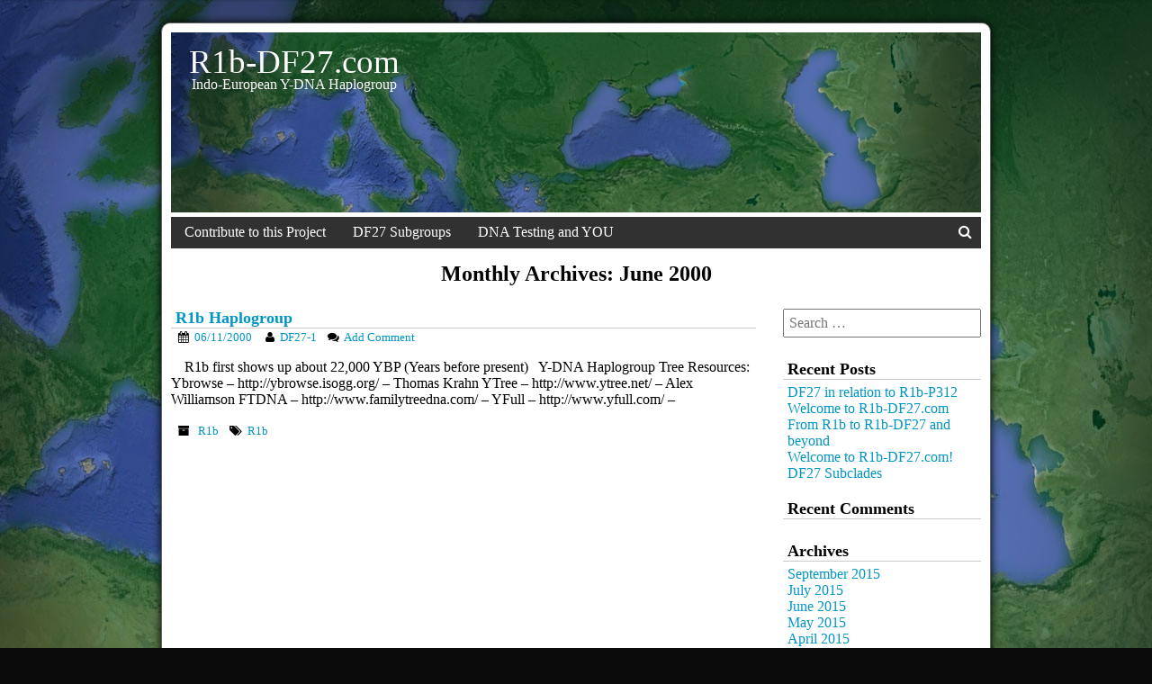

--- FILE ---
content_type: text/html; charset=UTF-8
request_url: http://r1b-df27.com/2000/06/
body_size: 3660
content:
<!doctype html>
<html lang="en-US">
    <head>
        <meta charset="UTF-8" />
        <link href="http://gmpg.org/xfn/11" rel="profile" />
        <link href="http://r1b-df27.com/xmlrpc.php" rel ="pingback" />
        <title>June | 2000 | R1b-DF27.com</title>
<link rel="alternate" type="application/rss+xml" title="R1b-DF27.com &raquo; Feed" href="http://r1b-df27.com/feed/" />
<link rel="alternate" type="application/rss+xml" title="R1b-DF27.com &raquo; Comments Feed" href="http://r1b-df27.com/comments/feed/" />
		<script type="text/javascript">
			window._wpemojiSettings = {"baseUrl":"http:\/\/s.w.org\/images\/core\/emoji\/72x72\/","ext":".png","source":{"concatemoji":"http:\/\/r1b-df27.com\/wp-includes\/js\/wp-emoji-release.min.js?ver=4.3.30"}};
			!function(e,n,t){var a;function o(e){var t=n.createElement("canvas"),a=t.getContext&&t.getContext("2d");return!(!a||!a.fillText)&&(a.textBaseline="top",a.font="600 32px Arial","flag"===e?(a.fillText(String.fromCharCode(55356,56812,55356,56807),0,0),3e3<t.toDataURL().length):(a.fillText(String.fromCharCode(55357,56835),0,0),0!==a.getImageData(16,16,1,1).data[0]))}function i(e){var t=n.createElement("script");t.src=e,t.type="text/javascript",n.getElementsByTagName("head")[0].appendChild(t)}t.supports={simple:o("simple"),flag:o("flag")},t.DOMReady=!1,t.readyCallback=function(){t.DOMReady=!0},t.supports.simple&&t.supports.flag||(a=function(){t.readyCallback()},n.addEventListener?(n.addEventListener("DOMContentLoaded",a,!1),e.addEventListener("load",a,!1)):(e.attachEvent("onload",a),n.attachEvent("onreadystatechange",function(){"complete"===n.readyState&&t.readyCallback()})),(a=t.source||{}).concatemoji?i(a.concatemoji):a.wpemoji&&a.twemoji&&(i(a.twemoji),i(a.wpemoji)))}(window,document,window._wpemojiSettings);
		</script>
		<style type="text/css">
img.wp-smiley,
img.emoji {
	display: inline !important;
	border: none !important;
	box-shadow: none !important;
	height: 1em !important;
	width: 1em !important;
	margin: 0 .07em !important;
	vertical-align: -0.1em !important;
	background: none !important;
	padding: 0 !important;
}
</style>
<link rel='stylesheet' id='azulsilver-style-css'  href='http://r1b-df27.com/wp-content/themes/azul-silver/style.css?ver=4.3.30' type='text/css' media='all' />
<link rel='stylesheet' id='azulsilver-font-awesome-css'  href='http://r1b-df27.com/wp-content/themes/azul-silver/extras/font-awesome/css/font-awesome.css?ver=1' type='text/css' media='all' />
<script type='text/javascript' src='http://r1b-df27.com/wp-includes/js/jquery/jquery.js?ver=1.11.3'></script>
<script type='text/javascript' src='http://r1b-df27.com/wp-includes/js/jquery/jquery-migrate.min.js?ver=1.2.1'></script>
<link rel="EditURI" type="application/rsd+xml" title="RSD" href="http://r1b-df27.com/xmlrpc.php?rsd" />
<link rel="wlwmanifest" type="application/wlwmanifest+xml" href="http://r1b-df27.com/wp-includes/wlwmanifest.xml" /> 
<meta name="generator" content="WordPress 4.3.30" />
	<style type="text/css">.recentcomments a{display:inline !important;padding:0 !important;margin:0 !important;}</style>
	<style type="text/css">
	            .site-header h1 a,
            .site-header h2 {
                color: #ffffff;
            }
		</style>
<style type="text/css" id="custom-background-css">
body.custom-background { background-color: #0a0a0a; background-image: url('http://r1b-df27.com/wp-content/uploads/2015/06/map1.jpg'); background-repeat: no-repeat; background-position: top center; background-attachment: fixed; }
</style>
    </head>
    <body class="archive date custom-background">
        <div id="container" class="cf">
            <header class="site-header">
                <div class="site-branding">
                    <h1 class="site-title"><a href="http://r1b-df27.com/">R1b-DF27.com</a></h1>
                    <h2 class="site-description">Indo-European Y-DNA Haplogroup</h2>
                </div>
                                            <img src="http://r1b-df27.com/wp-content/uploads/2015/06/banner1.jpg" class="header-image" width="900" height="200" alt="" />
                                </header>

            <nav class="primary-navigation cf">
            <div class="search-toggle cf">
                <i class="fa fa-search cf"> </i>
                <a href ="#search-container" class="screen-reader-text cf">Search</a>
            </div>
                    <div class="menu"><ul><li class="page_item page-item-18"><a href="http://r1b-df27.com/contribute-to-this-project/">Contribute to this Project</a></li><li class="page_item page-item-14"><a href="http://r1b-df27.com/r1b-df27/">DF27 Subgroups</a></li><li class="page_item page-item-16"><a href="http://r1b-df27.com/dna-testing/">DNA Testing and YOU</a></li></ul></div>
 
                                </nav>

            <div id="search-container" class="search-box-wrapper cf">
                <div class="search-box cf">
                    <form role="search" method="get" class="search-form" action="http://r1b-df27.com/">
				<label>
					<span class="screen-reader-text">Search for:</span>
					<input type="search" class="search-field" placeholder="Search &hellip;" value="" name="s" title="Search for:" />
				</label>
				<input type="submit" class="search-submit" value="Search" />
			</form>                </div>
            </div>
            <div class="content-wrapper">    			<h2 class="content-archive">
			Monthly Archives: June 2000			</h2>
                        <div id="site-content">
        <article id="post-4" class="post-4 post type-post status-publish format-standard hentry category-r1b tag-r1b">		
            <h1 class="entry-title"><a href="http://r1b-df27.com/r1b-haplogroup/">R1b Haplogroup</a></h1>   
				<div><small class="metadata-posted-on"><i class="fa fa-calendar"></i>&nbsp;&nbsp;<a href="http://r1b-df27.com/r1b-haplogroup/" title="8:17 pm" rel="bookmark"><span class="entry-date">06/11/2000</span></a> &nbsp;&nbsp;&nbsp; <i class="fa fa-user"></i>&nbsp;&nbsp;<a class="url fn n" href="http://r1b-df27.com/author/admindf27/" title="View all posts by DF27-1">DF27-1</a>&nbsp;&nbsp;&nbsp; <i class="fa fa-comments"></i>&nbsp;&nbsp;<a href="http://r1b-df27.com/r1b-haplogroup/#respond">Add Comment</a></small></div>
					<div class="small-post-thumbnail">
										</div>
					<p>R1b first shows up about 22,000 YBP (Years before present) &nbsp; Y-DNA Haplogroup Tree Resources: Ybrowse &#8211; http://ybrowse.isogg.org/ &#8211; Thomas Krahn YTree &#8211; http://www.ytree.net/ &#8211; Alex Williamson FTDNA &#8211; http://www.familytreedna.com/ &#8211; YFull &#8211; http://www.yfull.com/ &#8211;</p>
				<small class="metadata-posted-in"><i class="fa fa-archive"></i>&nbsp;&nbsp; <a href="http://r1b-df27.com/category/r1b/" rel="category tag">R1b</a> &nbsp;&nbsp;&nbsp;<i class="fa fa-tags"></i>&nbsp; <a href="http://r1b-df27.com/tag/r1b/" rel="tag">R1b</a></small>
        </article>
    </div>
<div id="site-sidebar">
    <aside id="search-2" class="widget widget_search"><form role="search" method="get" class="search-form" action="http://r1b-df27.com/">
				<label>
					<span class="screen-reader-text">Search for:</span>
					<input type="search" class="search-field" placeholder="Search &hellip;" value="" name="s" title="Search for:" />
				</label>
				<input type="submit" class="search-submit" value="Search" />
			</form></aside>		<aside id="recent-posts-2" class="widget widget_recent_entries">		<h1 class="widget-title">Recent Posts</h1>		<ul>
					<li>
				<a href="http://r1b-df27.com/df27-in-relation-to-r1b-p312/">DF27 in relation to R1b-P312</a>
						</li>
					<li>
				<a href="http://r1b-df27.com/welcome-to-r1b-df27-com-2/">Welcome to R1b-DF27.com</a>
						</li>
					<li>
				<a href="http://r1b-df27.com/from-r1b-to-r1b-df27-and-beyond/">From R1b to R1b-DF27 and beyond</a>
						</li>
					<li>
				<a href="http://r1b-df27.com/welcome-to-r1b-df27-com/">Welcome to R1b-DF27.com!</a>
						</li>
					<li>
				<a href="http://r1b-df27.com/df27-subclades/">DF27 Subclades</a>
						</li>
				</ul>
		</aside><aside id="recent-comments-2" class="widget widget_recent_comments"><h1 class="widget-title">Recent Comments</h1><ul id="recentcomments"></ul></aside><aside id="archives-2" class="widget widget_archive"><h1 class="widget-title">Archives</h1>		<ul>
	<li><a href='http://r1b-df27.com/2015/09/'>September 2015</a></li>
	<li><a href='http://r1b-df27.com/2015/07/'>July 2015</a></li>
	<li><a href='http://r1b-df27.com/2015/06/'>June 2015</a></li>
	<li><a href='http://r1b-df27.com/2015/05/'>May 2015</a></li>
	<li><a href='http://r1b-df27.com/2015/04/'>April 2015</a></li>
	<li><a href='http://r1b-df27.com/2015/02/'>February 2015</a></li>
	<li><a href='http://r1b-df27.com/2015/01/'>January 2015</a></li>
	<li><a href='http://r1b-df27.com/2009/06/'>June 2009</a></li>
	<li><a href='http://r1b-df27.com/2005/06/'>June 2005</a></li>
	<li><a href='http://r1b-df27.com/2000/06/'>June 2000</a></li>
	<li><a href='http://r1b-df27.com/1952/07/'>July 1952</a></li>
		</ul>
</aside><aside id="categories-2" class="widget widget_categories"><h1 class="widget-title">Categories</h1>		<ul>
	<li class="cat-item cat-item-7"><a href="http://r1b-df27.com/category/iberia/" >Iberia</a>
</li>
	<li class="cat-item cat-item-11"><a href="http://r1b-df27.com/category/p312/" >P312</a>
</li>
	<li class="cat-item cat-item-4"><a href="http://r1b-df27.com/category/r1b/" >R1b</a>
</li>
	<li class="cat-item cat-item-2"><a href="http://r1b-df27.com/category/r1b-df27/" >R1b-DF27</a>
</li>
	<li class="cat-item cat-item-1"><a href="http://r1b-df27.com/category/uncategorized/" >Uncategorized</a>
</li>
	<li class="cat-item cat-item-9"><a href="http://r1b-df27.com/category/yamnaya-yamna-culture/" >Yamnaya (Yamna) Culture</a>
</li>
	<li class="cat-item cat-item-10"><a href="http://r1b-df27.com/category/ydna-resources/" >yDNA Resources</a>
</li>
	<li class="cat-item cat-item-8"><a href="http://r1b-df27.com/category/z196/" >Z196</a>
</li>
		</ul>
</aside><aside id="meta-2" class="widget widget_meta"><h1 class="widget-title">Meta</h1>			<ul>
						<li><a href="http://r1b-df27.com/wp-login.php">Log in</a></li>
			<li><a href="http://r1b-df27.com/feed/">Entries <abbr title="Really Simple Syndication">RSS</abbr></a></li>
			<li><a href="http://r1b-df27.com/comments/feed/">Comments <abbr title="Really Simple Syndication">RSS</abbr></a></li>
<li><a href="https://wordpress.org/" title="Powered by WordPress, state-of-the-art semantic personal publishing platform.">WordPress.org</a></li>			</ul>
</aside>   
</div>            </div>
    </div>
    <footer class="site-footer">
        Theme By: Benjamin Lu. <br /> <a href="http://wordpress.org" target="_blank">Powered By WordPress</a>    </footer>
      <!-- Start of StatCounter Code -->
    <script>
    <!-- 
        var sc_project=10485200; 
        var sc_security="f88218ca"; 
      var sc_invisible=1;
        var scJsHost = (("https:" == document.location.protocol) ?
        "https://secure." : "http://www.");
    //-->
document.write("<sc"+"ript src='" +scJsHost +"statcounter.com/counter/counter.js'></"+"script>");
</script>
<noscript><div class="statcounter"><a title="web analytics" href="http://statcounter.com/"><img class="statcounter" src="http://c.statcounter.com/10485200/0/f88218ca/1/" alt="web analytics" /></a></div></noscript>   
    <!-- End of StatCounter Code -->
<script type='text/javascript' src='http://r1b-df27.com/wp-content/themes/azul-silver/js/hide-search.js?ver=04062015'></script>
</body>
</html>

--- FILE ---
content_type: text/css
request_url: http://r1b-df27.com/wp-content/themes/azul-silver/style.css?ver=4.3.30
body_size: 5507
content:
/*
Theme Name: Azul Silver
Theme URI: http://www.benluwp.com/themes/azul-silver/
Author: Benjamin Lu
Author URI: http://www.benluwp.com
Description: Azul Silver is highly customizable, simple, and easy to navigate. Azul Silver also has the capability to change different sidebars within the theme. Users can also customize the header and the navigation and many other features.
License: Azul Silver is distributed under the terms of the GNU GPL.
License URI: http://www.gnu.org/licenses/gpl-2.0.html
Tags: custom-colors, custom-header, custom-background, custom-menu, editor-style, featured-images, fixed-layout, gray, one-column, post-formats, right-sidebar, sticky-post, translation-ready, threaded-comments, two-columns
Version: 0.2.1
Text Domain: azulsilver

This theme like WordPress is licensed under the GPL.
use it to make something cool, have fun, and share what you have learned with others.
*/ 

/*! normalize.css v3.0.2 | MIT License | git.io/normalize */

/**
 * 1. Set default font family to sans-serif.
 * 2. Prevent iOS text size adjust after orientation change, without disabling
 *    user zoom.
 */

html {
    font-family: sans-serif; /* 1 */
    -ms-text-size-adjust: 100%; /* 2 */
    -webkit-text-size-adjust: 100%; /* 2 */
}

/**
 * Remove default margin.
 */

body {
    margin: 0;
}

/* HTML5 display definitions
   ========================================================================== */

/**
 * Correct `block` display not defined for any HTML5 element in IE 8/9.
 * Correct `block` display not defined for `details` or `summary` in IE 10/11
 * and Firefox.
 * Correct `block` display not defined for `main` in IE 11.
 */

article,
aside,
details,
figcaption,
figure,
footer,
header,
hgroup,
main,
menu,
nav,
section,
summary {
    display: block;
}

/**
 * 1. Correct `inline-block` display not defined in IE 8/9.
 * 2. Normalize vertical alignment of `progress` in Chrome, Firefox, and Opera.
 */

audio,
canvas,
progress,
video {
    display: inline-block; /* 1 */
    vertical-align: baseline; /* 2 */
}

/**
 * Prevent modern browsers from displaying `audio` without controls.
 * Remove excess height in iOS 5 devices.
 */

audio:not([controls]) {
    display: none;
    height: 0;
}

/**
 * Address `[hidden]` styling not present in IE 8/9/10.
 * Hide the `template` element in IE 8/9/11, Safari, and Firefox < 22.
 */

[hidden],
template {
    display: none;
}

/* Links
   ========================================================================== */

/**
 * Remove the gray background color from active links in IE 10.
 */

a {
    background-color: transparent;
}

/**
 * Improve readability when focused and also mouse hovered in all browsers.
 */

a:active,
a:hover {
    outline: 0;
}

/* Text-level semantics
   ========================================================================== */

/**
 * Address styling not present in IE 8/9/10/11, Safari, and Chrome.
 */

abbr[title] {
    border-bottom: 1px dotted;
}

/**
 * Address style set to `bolder` in Firefox 4+, Safari, and Chrome.
 */

b,
strong {
    font-weight: bold;
}

/**
 * Address styling not present in Safari and Chrome.
 */

dfn {
    font-style: italic;
}

/**
 * Address variable `h1` font-size and margin within `section` and `article`
 * contexts in Firefox 4+, Safari, and Chrome.
 */

h1 {
    font-size: 2em;
    margin: 0.67em 0;
}

/**
 * Address styling not present in IE 8/9.
 */

mark {
    background: #ff0;
    color: #000;
}

/**
 * Address inconsistent and variable font size in all browsers.
 */

small {
    font-size: 80%;
}

/**
 * Prevent `sub` and `sup` affecting `line-height` in all browsers.
 */

sub,
sup {
    font-size: 75%;
    line-height: 0;
    position: relative;
    vertical-align: baseline;
}

sup {
    top: -0.5em;
}

sub {
    bottom: -0.25em;
}

/* Embedded content
   ========================================================================== */

/**
 * Remove border when inside `a` element in IE 8/9/10.
 */

img {
    border: 0;
}

/**
 * Correct overflow not hidden in IE 9/10/11.
 */

svg:not(:root) {
    overflow: hidden;
}

/* Grouping content
   ========================================================================== */

/**
 * Address margin not present in IE 8/9 and Safari.
 */

figure {
    margin: 1em 40px;
}

/**
 * Address differences between Firefox and other browsers.
 */

hr {
    -moz-box-sizing: content-box;
    box-sizing: content-box;
    height: 0;
}

/**
 * Contain overflow in all browsers.
 */

pre {
    overflow: auto;
}

/**
 * Address odd `em`-unit font size rendering in all browsers.
 */

code,
kbd,
pre,
samp {
    font-family: monospace, monospace;
    font-size: 1em;
}

/* Forms
   ========================================================================== */

/**
 * Known limitation: by default, Chrome and Safari on OS X allow very limited
 * styling of `select`, unless a `border` property is set.
 */

/**
 * 1. Correct color not being inherited.
 *    Known issue: affects color of disabled elements.
 * 2. Correct font properties not being inherited.
 * 3. Address margins set differently in Firefox 4+, Safari, and Chrome.
 */

button,
input,
optgroup,
select,
textarea {
    color: inherit; /* 1 */
    font: inherit; /* 2 */
    margin: 0; /* 3 */
}

/**
 * Address `overflow` set to `hidden` in IE 8/9/10/11.
 */

button {
    overflow: visible;
}

/**
 * Address inconsistent `text-transform` inheritance for `button` and `select`.
 * All other form control elements do not inherit `text-transform` values.
 * Correct `button` style inheritance in Firefox, IE 8/9/10/11, and Opera.
 * Correct `select` style inheritance in Firefox.
 */

button,
select {
    text-transform: none;
}

/**
 * 1. Avoid the WebKit bug in Android 4.0.* where (2) destroys native `audio`
 *    and `video` controls.
 * 2. Correct inability to style clickable `input` types in iOS.
 * 3. Improve usability and consistency of cursor style between image-type
 *    `input` and others.
 */

button,
html input[type="button"], /* 1 */
input[type="reset"],
input[type="submit"] {
    -webkit-appearance: button; /* 2 */
    cursor: pointer; /* 3 */
}

/**
 * Re-set default cursor for disabled elements.
 */

button[disabled],
html input[disabled] {
    cursor: default;
}

/**
 * Remove inner padding and border in Firefox 4+.
 */

button::-moz-focus-inner,
input::-moz-focus-inner {
    border: 0;
    padding: 0;
}

/**
 * Address Firefox 4+ setting `line-height` on `input` using `!important` in
 * the UA stylesheet.
 */

input {
    line-height: normal;
}

/**
 * It's recommended that you don't attempt to style these elements.
 * Firefox's implementation doesn't respect box-sizing, padding, or width.
 *
 * 1. Address box sizing set to `content-box` in IE 8/9/10.
 * 2. Remove excess padding in IE 8/9/10.
 */

input[type="checkbox"],
input[type="radio"] {
    box-sizing: border-box; /* 1 */
    padding: 0; /* 2 */
}

/**
 * Fix the cursor style for Chrome's increment/decrement buttons. For certain
 * `font-size` values of the `input`, it causes the cursor style of the
 * decrement button to change from `default` to `text`.
 */

input[type="number"]::-webkit-inner-spin-button,
input[type="number"]::-webkit-outer-spin-button {
    height: auto;
}

/**
 * 1. Address `appearance` set to `searchfield` in Safari and Chrome.
 * 2. Address `box-sizing` set to `border-box` in Safari and Chrome
 *    (include `-moz` to future-proof).
 */

input[type="search"] {
    -webkit-appearance: textfield; /* 1 */
    -moz-box-sizing: content-box;
    -webkit-box-sizing: content-box; /* 2 */
    box-sizing: content-box;
}

/**
 * Remove inner padding and search cancel button in Safari and Chrome on OS X.
 * Safari (but not Chrome) clips the cancel button when the search input has
 * padding (and `textfield` appearance).
 */

input[type="search"]::-webkit-search-cancel-button,
input[type="search"]::-webkit-search-decoration {
    -webkit-appearance: none;
}

/**
 * Define consistent border, margin, and padding.
 */

fieldset {
    border: 1px solid #c0c0c0;
    margin: 0 2px;
    padding: 0.35em 0.625em 0.75em;
}

/**
 * 1. Correct `color` not being inherited in IE 8/9/10/11.
 * 2. Remove padding so people aren't caught out if they zero out fieldsets.
 */

legend {
    border: 0; /* 1 */
    padding: 0; /* 2 */
}

/**
 * Remove default vertical scrollbar in IE 8/9/10/11.
 */

textarea {
    overflow: auto;
}

/**
 * Don't inherit the `font-weight` (applied by a rule above).
 * NOTE: the default cannot safely be changed in Chrome and Safari on OS X.
 */

optgroup {
    font-weight: bold;
}

/* Tables
   ========================================================================== */

/**
 * Remove most spacing between table cells.
 */

table {
    border-collapse: collapse;
    border-spacing: 0;
}

td,
th {
    padding: 0;
}

/************************* Nicolas Gallagher Micro Clearfixed Solution *************************/
/* 1. The space content is one way to avoid an Opera bug when the contenteditable attribute    */
/*    is included anywhere else in the document. Otherwise it causes space to appear at the    */
/*    top and the bottom of elements that are clearfixed.                                      */
/* 2. The use of the table rather than block is only necessary if using :before to contain the */
/*    top-margins of child element.                                                            */
/************************* Nicolas Gallagher Micro Clearfixed Solution *************************/
.cf:before,
.cf:after {
    content: " "; /* 1 */
    display: table; /* 2 */
}

.cf:after {
    clear: both;
}

/************************* Azul Silver Main Basic Layout *************************/
body {
    background: #999999;
    font-family: Calibri;
    font-size: 16px;
}

a {
    color: #0195C5;
    text-decoration: none;
}

a:hover {
    color: #999999;
}

#container {
    background: #FFFFFF;
    border: 1px solid #666666;
    border-radius: 10px 10px 10px 10px;
    box-shadow: 0 0 10px 0;
    margin: 25px auto 0 auto;
    padding: 10px 10px 10px 10px;
    width: 900px;
}

img {
    margin: 0;
    max-width: 100%;
    padding: 0;
}

img.alignleft {
    margin-right: 10px;
    margin-top: 5px;
}

img.alignright {
    margin-left: 10px;
    margin-top: 5px;
}



/************************* Azul Silver Header Navigation *************************/
.site-header {
    background: url(images/header-image.jpg) no-repeat;
    height: 205px;
}

.site-branding {
    height: auto;
    line-height: 25px;
    margin: 10px 10px 10px 10px;
    width: auto;
    padding: 10px 10px 10px 10px;
    position: absolute;
    text-align: center;
    max-width: 860px;
}

.site-title {
    font-weight: normal;
    font-size: 37px;
    margin: 0;
    padding: 0;
}

.site-title a {
    color: #FFFFFF;
    text-decoration: none;
}

.site-description {
    color: #FFFFFF;
    font-weight: normal;
    font-size: 16px;
    margin: 0;
    padding: 0;
}

#site-content {
    float: left;
    margin: 0;
    margin-bottom: 30px;
    padding: 0;
    width: 650px;

}

#site-sidebar {
    list-style: none;
    float: right;
    width: 220px;
}

.site-footer {
    margin: 10px auto;
    padding-bottom: 20px;
    text-align: center;
    width: 900px;
}

.site-footer a {
    color: #FFFFFF;
}



/************************* Azul Silver Primary Navigation *************************/
.primary-navigation {
    background: #313131;
    clear: both;
    float: left;
    display: block;
    position: relative;
    width: 100%;
}
.primary-navigation ul {
    list-style: none;
    margin: 0;
    padding-left: 0;
}
.primary-navigation li {
    float: left;
    position: relative;
}
.primary-navigation a {
    color: #FFF;
    display: block;
    line-height: 16px;
    padding: 9px 15px;
    text-decoration: none;
}
.primary-navigation ul ul {
    background: #4D4D4D;
    display: none;
    left: 0;
    padding: 0;
    position: absolute;
    z-index: 99999;
}
.primary-navigation ul ul ul {
    left: 100%;
    top: 0;
}
.primary-navigation ul ul a {
    width: 200px;
}
.primary-navigation ul ul li {

}
.primary-navigation li:hover > a {
    background: #4d4d4d;
    color: #FFF;
}

.primary-navigation ul ul :hover > a {
}
.primary-navigation ul ul a:hover {
    background: #313131;
}
.primary-navigation ul li:hover > ul {
    display: block;
}
.primary-navigation .current_page_item a,
.primary-navigation .current-menu-item a,
.primary-navigation .current_page_item > a:hover,
.primary-navigation .current-menu-item > a:hover {
    color: #FFF;
}

.primary-navigation .current_page_ancestor {
    background: #4D4D4D;
}

.primary-navigation ul ul .current_page_parent, 
.primary-navigation .current_page_parent .current_page_item > a {
    background: #313131;
    color: #FFF;
}

.menu-social {
    float: right;
    list-style: none;
    text-decoration: none;
}

.menu-social ul li {
    display: inline-block;
    position: relative;
}

.menu-social li a:before {
    color: #FFF;
    content: '\f0c0';
    font-family: 'fontawesome';
    font-size: 16px;
    display: inline-block;

    vertical-align: top;
}

.menu-social li a[href*="facebook.com"]::before { content: '\f09a'; }

.menu-social li a[href*="twitter.com"]::before { content: '\f099'; }

.menu-social li a[href*="dribbble.com"]::before { content: '\f17d'; }

.menu-social li a[href*="plus.google.com"]::before { content: '\f0d5'; }

.menu-social li a[href*="pinterest.com"]::before { content: '\f0d2'; }

.menu-social li a[href*="github.com"]::before { content: '\f09b'; }

.menu-social li a[href*="tumblr.com"]::before { content: '\f173'; }

.menu-social li a[href*="youtube.com"]::before { content: '\f167'; }

.menu-social li a[href*="flickr.com"]::before { content: '\f16e'; }

.menu-social li a[href*="vimeo.com"]::before { content: '\f194'; }

.menu-social li a[href*="instagram.com"]::before { content: '\f16d'; }

.menu-social li a[href*="linkedin.com"]::before { content: '\f0e1'; }

.menu-social .screen-reader-text {
    display: none;
}

input[type = "search"] {
    box-sizing: border-box;
    width: 100%;
}

.search-box-wrapper {
    display: none;
    width: 100%;
    z-index: 2;
}

.search-box {
    background: #4D4D4D;
}

.search-box .search-field {
    background: #FFF;
    float: right;
    margin: 10px 10px;
    width: 250px;
}

.search-box .search-submit {
    display: none;
}

.search-toggle {
    color: #FFF;
    cursor: pointer;
    float: right;
    padding: 7.5px;
    text-align: center;
    width: 20px;
}

.search-toggle:hover,
.search-toggle.active {
    background: #4D4D4D;
}

.search-toggle .screen-reader-text {
    display: none;
}
/************************* Azul Silver Main Content Navigation *************************/
.entry-title {
    border-bottom: 1px solid #CCCCCC;    
    font-size: 18px;
    margin: 0;
    padding: 5px 5px;
    padding-bottom: 0;
}

.entry-title a {
    color: #0195C5;
    text-decoration: none;
}

.metadata-posted-on {
    margin: 0 0 0 8px;
}

.metadata-posted-in {
    margin: 0 0 0 8px;
    padding-bottom: 10px;
}

.alignleft {
    float: left;
}

.aligncenter {
    text-align: center;
}

.alignright {
    float: right;
}

#site-content table {
    margin-top: 10px;
}

.content-archive {
    padding: 30px;
    padding-bottom: 0;
    text-align: center;
}

.content-search {
    padding: 30px;
    padding-bottom: 0;
    text-align: center;
}

.wp-caption {
    background: #EEEEEE;
    border: 1px solid #CCCCCC;
    margin-top: 20px;
    max-width: 100%;
    padding: 8px;
    text-align: center;
}

.wp-caption-text {
    margin: 0;
    padding: 0;
}

.wp-caption.alignleft {
    margin-right: 10px;
    margin-top: 5px;
}

.wp-caption.alignright {
    margin-left: 10px;
    margin-top: 5px;
}


.gallery-caption {

}

.small-post-thumbnail {
    float: left;
    margin-top: 18px;
    margin-right: 15px;
    margin-bottom: 0;
    position: relative;
}

.medium-post-thumbnail img {
    max-width: 100%;
}

#site-content-full .search-submit {
    display: none;
}


/************************* Azul Silver Comments Content Navigation *************************/
.comments-title {
    border-bottom: 1px solid #CCCCCC;
    font-size: 20px;
    margin-bottom: 5px;
}

.comment-list {
    margin: 0;
    padding: 0;
}

.comment-body {
    margin-bottom: 20px;
    padding: 10px;
    border-bottom: 1px solid #CCCCCC;
}

.comments-area > ol  {
    list-style-type: none;
}

.comment-author .avatar {
    float: left; 
    display: block;
    margin-right: 10px;
}

.comment-author .fn {
    font-size: 16px;
    margin: 0;
    padding: 0;
}

.comment-meta {
    font-size: 14px;
}

.comments-area p {
    margin-top: 20px;
}

.reply {
    font-size: 12px;
    margin-bottom: 20px;
}

.comment-list ol {
    margin-top: 20px;
    margin-left: 20px;
}

ol.children {
    list-style-type: none;
}

.content-meta {
    margin-left: 70px;
}

.comment-navigation {
    border-top: 1px solid #999;
    border-bottom: 1px solid #999;
}

.comment-navigation i {
    padding: 10px;
}

.comment-previous {
    float: left;
}
.comment-next {
    float: right;
}

.bypostauthor > .comment-body {
    background: #F0F0F0; 
    border-bottom: none;
    padding: 10px;
    position: relative;
}

.comment-reply-title {
    border-top: 1px dotted #CCCCCC;
    font-size: 20px;
    margin: 0;
    margin-top: 10px;
    padding: 0;
    padding-top: 10px;
}
.comment-form label {
    display: block;
}

.required {
    color: #FF0000;
    font-size: 10px;
}

.comment-awaiting-moderation {
    background: #84BD68;
    font-size: 12px;
    padding: 3px 4px;
}

.form-allowed-tags {
    font-size: 13px;
    width: 600px;
}

.form-submit .submit {
    -moz-box-shadow:inset 0px 1px 0px 0px #ffffff;
    -webkit-box-shadow:inset 0px 1px 0px 0px #ffffff;
    box-shadow:inset 0px 1px 0px 0px #ffffff;
    background:-webkit-gradient(linear, left top, left bottom, color-stop(0.05, #f9f9f9), color-stop(1, #e9e9e9));
    background:-moz-linear-gradient(top, #f9f9f9 5%, #e9e9e9 100%);
    background:-webkit-linear-gradient(top, #f9f9f9 5%, #e9e9e9 100%);
    background:-o-linear-gradient(top, #f9f9f9 5%, #e9e9e9 100%);
    background:-ms-linear-gradient(top, #f9f9f9 5%, #e9e9e9 100%);
    background:linear-gradient(to bottom, #f9f9f9 5%, #e9e9e9 100%);
    filter:progid:DXImageTransform.Microsoft.gradient(startColorstr='#f9f9f9', endColorstr='#e9e9e9',GradientType=0);
    background-color:#f9f9f9;
    -moz-border-radius:6px;
    -webkit-border-radius:6px;
    border-radius:6px;
    border:1px solid #dcdcdc;
    display:inline-block;
    cursor:pointer;
    color:#666666;
    font-size:14px;
    font-weight:bold;
    padding:6px 24px;
    text-decoration:none;
    text-shadow:0px 1px 0px #ffffff;
}

.form-submit .submit:hover {
    background:-webkit-gradient(linear, left top, left bottom, color-stop(0.05, #e9e9e9), color-stop(1, #f9f9f9));
    background:-moz-linear-gradient(top, #e9e9e9 5%, #f9f9f9 100%);
    background:-webkit-linear-gradient(top, #e9e9e9 5%, #f9f9f9 100%);
    background:-o-linear-gradient(top, #e9e9e9 5%, #f9f9f9 100%);
    background:-ms-linear-gradient(top, #e9e9e9 5%, #f9f9f9 100%);
    background:linear-gradient(to bottom, #e9e9e9 5%, #f9f9f9 100%);
    filter:progid:DXImageTransform.Microsoft.gradient(startColorstr='#e9e9e9', endColorstr='#f9f9f9',GradientType=0);
    background-color:#e9e9e9;
}

#respond textarea#comment{
    height: 200px;
    width: 600px;	
}

.post-navigation {
    width: 650px
}

.paging-navigation ul {
    margin: 0;
    text-align: center;
}

.paging-navigation li { display: inline; }

a.page-numbers,
span.page-numbers {
    padding: 0 5px;
    color: #0195C5;
}

a:hover.page-numbers {
    color: #999999;
}

.paging-navigation .current {
    font-weight: bold;
    color: #000;
}

/************************* Azul Silver Sidebar Content Navigation *************************/

#site-sidebar ul {
    margin: 0;
    margin-bottom: 10px;
    padding: 5px 5px;
}

#site-sidebar li {
    list-style: none;
    margin: 0;
}

.widget-title {
    border-bottom: 1px solid #CCCCCC;    
    color: #000000;
    font-size: 18px;
    margin: 0;
    padding: 5px 5px;
    padding-bottom: 0;
}

.tagcloud {
    margin-bottom: 10px;
}

.textwidget {
    margin-bottom: 10px;
    padding: 5px 5px;   
}

#wp-calendar {
    margin-bottom: 20px;
    text-align: center;
    width: 100%;
}

#wp-calendar a {
    font-style: italic;
    text-decoration: underline;
}

#wp-calendar caption {
    font-weight: bold;
    margin-bottom: 4px;
}

#wp-calendar #today {
    font-weight: bold;
}

#wp-calendar #today a {
    color: #FF0000;
    font-weight: bold;
}

.sticky {
    background: #CCCCCC;
}

.sticky .entry-title {
    border-bottom: 1px solid #000000;
}

span.screen-reader-text {
    display: none;
}

input.search-field, input.search-submit {
    margin-top: 5px;
    margin-bottom: 20px;
    padding: 5px 5px;
}

#site-sidebar input.search-submit {
    display: none;
}